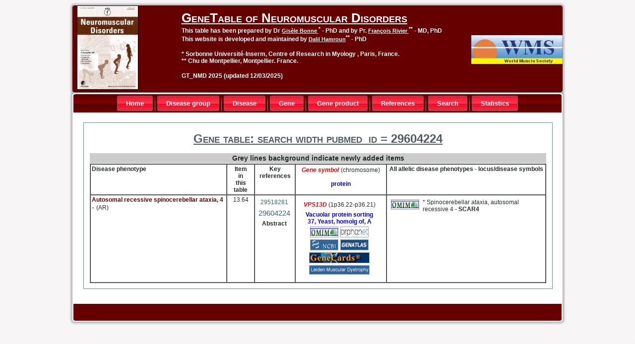

--- FILE ---
content_type: text/html; charset=UTF-8
request_url: https://musclegenetable.fr/4DACTION/disease_cherche_ref/487_29604224
body_size: 3461
content:
<!DOCTYPE html PUBLIC "-//W3C//DTD XHTML 1.0 Transitional//EN" "http://www.w3.org/TR/xhtml1/DTD/xhtml1-transitional.dtd"[]>
<html xmlns="http://www.w3.org/1999/xhtml" dir="ltr" lang="en-US" xml:lang="en">
<head>
    <meta http-equiv="Content-Type" content="text/html; charset=UTF-8" />
    <title>GeneTable</title>
    <meta name="description" content="Created by D. Hamroun" />
     <meta name="keywords" content="GeneTable, Kaplan, hamroun, neuromuscular desorders, gene table" />
      <meta HTTP-EQUIV="CACHE-CONTROL" CONTENT="NO-CACHE" />
<link rel="stylesheet" href="/style.css" type="text/css" media="screen" />
<!--[if IE 6]><link rel="stylesheet" href="/style.ie6.css" type="text/css" media="screen" /><![endif]-->
<!--[if IE 7]><link rel="stylesheet" href="/style.ie7.css" type="text/css" media="screen" /><![endif]-->
<link rel="shortcut icon" href="/favicon.ico" type="image/x-icon" />
<script type="text/javascript" src="/jquery.js"></script>
<script type="text/javascript" src="/script.js"></script>
<style type="text/css">
.art-post .layout-item-0 { margin-bottom: 10px; }
.art-post .layout-item-1 { border-top-style:solid;border-right-style:solid;border-bottom-style:solid;border-left-style:solid;border-top-width:1px;border-right-width:1px;border-bottom-width:1px;border-left-width:1px;border-top-color:#578BA2;border-right-color:#578BA2;border-bottom-color:#578BA2;border-left-color:#578BA2; border-spacing: 0px 10px; border-collapse: separate; }
.art-post .layout-item-2 { padding-right: 10px;padding-left: 10px; }
.ie7 .art-post .art-layout-cell {border:none !important; padding:0 !important; }
.ie6 .art-post .art-layout-cell {border:none !important; padding:0 !important; }
 </style>
<style type="text/css">
<!--
.Style1 {font-size: 12px; font-family: Tahoma, Arial, Helvetica, Sans-Serif;}
.Style2 {font-size: 12px; font-family: Tahoma, Arial, Helvetica, Sans-Serif; font-weight: bold;}
.Style3 {font-size: 12px}
.Style4 {font-size: 16px; font-weight: bold; color: #660000;}
.Style44 {font-size: 14px; font-weight: bold;font-style: italic;}
.Style5 {font-family: Tahoma, Arial, Helvetica, Sans-Serif}
.Style7 {font-size: 11px; font-family: Tahoma, Arial, Helvetica, Sans-Serif; color: black; font-weight: bold; color: #ffffff;}
.Style9 {font-family: Tahoma, Arial, Helvetica, Sans-Serif; font-size: 13px; font-weight: bold;}
.Style88 {font-size: 16px; font-family: Tahoma, Arial, Helvetica, Sans-Serif; color: black; font-weight: bold;color: #ffffff;}
.Style11 {font-family: Tahoma, Arial, Helvetica, Sans-Serif; font-size: 15px;}
.Style12 {font-size: 36px; font-weight: bold; color: #660000;}
.Style13 {font-size: 12px; color: #660000;}
.Style14 {font-size: 30px; color: #660000;}
.Style16 a {font-size: 11px; font-family: Tahoma, Arial, Helvetica, Sans-Serif; color: #ffffff; font-weight: bold; }
.Style16 {font-size: 12px; font-family: Tahoma, Arial, Helvetica, Sans-Serif; color: #ffffff; font-weight: bold; }
.Style17  { color: red; font-size: 12px; font-family: Tahoma, Arial, Helvetica, Sans-Serif; font-style: italic; font-weight: bold; font-stretch: normal }
.Style18 { font-family: Tahoma, Arial, Helvetica, Sans-Serif; font-size: 12px; color: blue; font-weight: bold }
.Style19 {
	border-top-color: #0000FF;
	border-right-color: #0000FF;
	border-bottom-color: #0000FF;
	border-left-color: #0000FF;
}
-->
</style>
</head>
<body>
<div id="art-main">
    <div class="cleared reset-box"></div>
    <div class="art-header">
        <div class="art-header-position">
            <div class="art-header-wrapper">
                <div class="cleared reset-box"></div>
                <div class="art-header-inner">
                <div class="art-headerobject"></div>
                <div class="art-logo">
                                       <h1 class="art-logo-name"><a href="/index.html">GeneTable of Neuromuscular Disorders</a></h1>
                 <p align='center'><span class="Style16">This table has been prepared by Dr <a href="mailto: g.bonne@institut-myologie.org"> Gisèle Bonne </a><sup>*</sup> - PhD and by Pr. <a href="mailto: f-rivier@chu-montpellier.fr"> François Rivier </a><sup>**</sup> - MD, PhD</span></p>
                 
<p ><span class="Style16">This website is developed and maintained by <a href="mailto: d-hamroun@chu-montpellier.fr">Dalil Hamroun</a><sup>**</sup> - PhD </span></p><br />
<p ><span class="Style16">*  Sorbonne Université-Inserm, Centre of Research in Myology , Paris, France. <br />
                 ** Chu de Montpellier, Montpellier. France.</span><br /><br />
     <span class="Style16">GT_NMD 2025 (updated 12/03/2025)</span></p>
     <div align='center'>
      <br /><span class="Style88"></span> 
             </div> 
                                                </div>
                </div>
            </div>
        </div>
        
    </div>
    <div class="cleared reset-box"></div>
    <div class="art-box art-sheet">
        <div class="art-box-body art-sheet-body">
<div class="art-bar art-nav">
<div class="art-nav-outer">
	<div class="art-nav-center">
	<ul class="art-hmenu">
		<li>
			<a href="/index.html" target='_self' ><span style='color:#ffffff;'>Home</span></a>
		</li>	
		<li>
			<a href="/4DACTION/Blob_groupe11/" target='_self' ><span style='color:#ffffff;'>Disease group</span></a>
		</li>	
		<li>
			<a href="/4DACTION/DS/A" target='_self' ><span style='color:#ffffff;'>Disease</span></a>
		</li>	
		<li>
			<a href="/4DACTION/Gene_location_html" target='_self'><span style='color:#ffffff;'>Gene</span></a>
		</li>	
		<li>
			<a href="/4DACTION/Gene_product1_html" target='_self'><span style='color:#ffffff;'>Gene product</span></a>
		</li>	
		<li>
			<a href="/4DACTION/Ref/A" target='_self'><span style='color:#ffffff;'>References</span></a>
		</li>	
		<li>
			<a href="/4DACTION/chercg_all_select" target='_self'><span style='color:#ffffff;'>Search</span></a>
		</li>
				<li>
			<a href="/4DACTION/w_statistics" target='_self'><span style='color:#ffffff;'>Statistics</span></a>
		</li>		
	</ul>
	</div>
</div>
</div>
<div class="cleared reset-box"></div>
<div class="art-layout-wrapper">
                <div class="art-content-layout">
                    <div class="art-content-layout-row">
                        <div class="art-layout-cell art-content">
<div class="art-box art-post">
    <div class="art-box-body art-post-body">
<div class="art-post-inner art-article">
                      
                                                <div class="art-postcontent">
<div class="art-content-layout-wrapper layout-item-0">
<div class="art-content-layout layout-item-1">
    <div class="art-content-layout-row">
    <div class="art-layout-cell layout-item-2" style="width: 100%;">
<div align='center'><h2 class='art-postheader'>Gene table: search width pubmed_id = 29604224</h2><br /><table width='920' border='0' spacing='0' padding='0' cellspacing='0'><tr><td align='center' bgcolor='#CCCCCC'><div align='center'><b>Grey lines background indicate newly added items</b></div></td></tr></table><table width='920' border='1' spacing='0' padding='0' cellspacing='0'><tr><td width='30%' align='center'><span class='Style2'>Disease phenotype</span></td><td width='40'><div align='center'><span class='Style2'>Item<br>in<br>this<br>table</span></div></td><td ><div align='center'><span class='Style2'>Key <br />references</span></div></td><td ><div align='center'><span class='Style17'>Gene symbol</span> <span class='Style1'>(chromosome)</span><br /><span class='Style2'><br> </spn><span class='Style18'>protein</span></div></td><td width='35%' ><div align='center'><span class='Style2'>All allelic disease phenotypes - locus/disease symbols</span></div></td></tr><tr><td width='200'><span class='Style1'><font color='#660000'><b>Autosomal recessive spinocerebellar ataxia, 4</b></font></span> - <span class='Style1'>(AR)</span></td><td width='50'><center><span class='Style1'>13.64</span></center></td><td> <table width='50' height='0' border='0' spacing='0' padding='0'><tr><td><center><span class='Style1'><a href='http://www.ncbi.nlm.nih.gov:80/entrez/query.fcgi?cmd=Retrieve&db=PubMed&list_uids=29518281&dopt=Abstract' target='_blank'>29518281</a></span></center></td></tr><tr><td><center><span class='Style1'><a href='http://www.ncbi.nlm.nih.gov:80/entrez/query.fcgi?cmd=Retrieve&db=PubMed&list_uids=29604224&dopt=Abstract' target='_blank'><span class='Style11'>29604224</span></a></span></center></td></tr><tr><td><center><span class='Style1'><b>Abstract</b></span></center></td></tr></table></td><td><table width='150' height='0' border='0' spacing='0' padding='0'><tr><td><table width='150' border='0'><tr><td width='149' ><div align='center'><span class='Style1'><a href=/4DACTION/Gene_select/VPS13D* target='_self'><span class='Style17'>VPS13D</span></a> <span class='Style1'>(1p36.22-p36.21)</span></div></td></tr><tr><td><div align='center'><span class='Style18'>Vacuolar protein sorting 37, Yeast, homolg of, A<br></span></div><table width='150' border='0' cellpading='0' cellspacing='0'><tr ><td align='right'><div align='right'><a href='http://omim.org/entry/608877' target='_blank'><IMG SRC='/images/OMIM.jpg' width='55' height='20' ></a></div></td><td align='left'><a href='http://www.orpha.net/consor4.01/www/cgi-bin/Disease_Genes.php?lng=FR&data_id=&MISSING%20CONTENT=VPS13D&search=Disease_Genes_Simple&title=VPS13D' target='_blank'><IMG SRC='/images/logo_orphanet.png' width='55' height='20' ></a></td></tr><tr ><td align='right'><div align='right'><a href='http://www.ncbi.nlm.nih.gov/gene/55187' target='_blank'><IMG SRC='/images/NCBI.jpg' width='55' height='20' ></a></div></td><td align='left'><a href=http://genatlas.medecine.univ-paris5.fr/fiche.php?n=30066 target='_blank'><IMG SRC='/images/1.jpg' width='55' height='20' ></a></td></tr><tr ><td colspan='2' align='center'><div align='center'><a href='http://www.genecards.org/cgi-bin/carddisp.pl?gene=VPS13D' target='_blank'><IMG SRC='/images/genecards.gif'></a></div></td></tr><tr><td colspan='2' align='center'><div align='center'><a href='http://grenada.lumc.nl/LSDB_list/lsdbs/VPS13D' target='_blank'><IMG SRC='/images/Leiden.gif'  ></a></div></td></tr></table></td></tr></table></td></tr></table><td width='250' align='left' valign='top'><table><tr><td><a href='http://omim.org/entry/607317' target='_blank'><IMG SRC='/images/OMIM.jpg' border='0'  hspace='1' vspace='1'></a></td><td><span class='Style1'>* Spinocerebellar ataxia, autosomal recessive 4</span><b><span class='Style1'> - SCAR4</span></b></td></tr></table></td></table></div>
    </div>
    </div>
</div>
</div>

                </div>
                <div class="cleared"></div>
                </div>

		<div class="cleared"></div>
    </div>
</div>

                          <div class="cleared"></div>
                        </div>
                    </div>
                </div>
            </div>
            <div class="cleared"></div>
            <div class="art-footer">
                <div class="art-footer-body">
                            <div class="art-footer-text">
                                <br />
                                                            </div>
                    <div class="cleared"></div>
                </div>
            </div>
    		<div class="cleared"></div>
        </div>
    </div>
    <div class="cleared"></div>
    <p class="art-page-footer"></p>
    <div class="cleared"></div>
</div>

</body>
</html>

--- FILE ---
content_type: text/css
request_url: https://musclegenetable.fr/style.css
body_size: 6864
content:
/* begin Page */
/* Created by Artisteer v3.1.0.48375 */

#art-main, table
{
   font-family: Tahoma, Arial, Helvetica, Sans-Serif;
   font-style: normal;
   font-weight: normal;
   font-size: 14px;
   text-align: justify;
}

h1, h2, h3, h4, h5, h6, p, a, ul, ol, li
{
   margin: 0;
   padding: 0;
}

.art-postcontent,
.art-postcontent li,
.art-postcontent table,
.art-postcontent a,
.art-postcontent a:link,
.art-postcontent a:visited,
.art-postcontent a.visited,
.art-postcontent a:hover,
.art-postcontent a.hovered
{
   font-family: Tahoma, Arial, Helvetica, Sans-Serif;
   text-align: left;
}

.art-postcontent p
{
   margin: 12px 0;
}

.art-postcontent h1, .art-postcontent h1 a, .art-postcontent h1 a:link, .art-postcontent h1 a:visited, .art-postcontent h1 a:hover,
.art-postcontent h2, .art-postcontent h2 a, .art-postcontent h2 a:link, .art-postcontent h2 a:visited, .art-postcontent h2 a:hover,
.art-postcontent h3, .art-postcontent h3 a, .art-postcontent h3 a:link, .art-postcontent h3 a:visited, .art-postcontent h3 a:hover,
.art-postcontent h4, .art-postcontent h4 a, .art-postcontent h4 a:link, .art-postcontent h4 a:visited, .art-postcontent h4 a:hover,
.art-postcontent h5, .art-postcontent h5 a, .art-postcontent h5 a:link, .art-postcontent h5 a:visited, .art-postcontent h5 a:hover,
.art-postcontent h6, .art-postcontent h6 a, .art-postcontent h6 a:link, .art-postcontent h6 a:visited, .art-postcontent h6 a:hover,
.art-blockheader .t, .art-blockheader .t a, .art-blockheader .t a:link, .art-blockheader .t a:visited, .art-blockheader .t a:hover,
.art-vmenublockheader .t, .art-vmenublockheader .t a, .art-vmenublockheader .t a:link, .art-vmenublockheader .t a:visited, .art-vmenublockheader .t a:hover,
.art-logo-name, .art-logo-name a, .art-logo-name a:link, .art-logo-name a:visited, .art-logo-name a:hover,
.art-logo-text, .art-logo-text a, .art-logo-text a:link, .art-logo-text a:visited, .art-logo-text a:hover,
.art-postheader, .art-postheader a, .art-postheader a:link, .art-postheader a:visited, .art-postheader a:hover
{
   font-family: "Comic Sans MS", Tahoma, Arial, Sans-Serif;
   font-style: normal;
   font-variant: small-caps;
   font-weight: bold;
   font-size: 33px;
text-decoration: underline;
}

.art-postcontent a
{
  text-decoration: none;
   color: #3E6374;
}

.art-postcontent a:link
{
    text-decoration: none;
   color: #3E6374;
}

.art-postcontent a:visited, .art-postcontent a.visited
{
   color: #687B82;
}

.art-postcontent  a:hover, .art-postcontent a.hover
{
   text-decoration: underline;
   color: #FEB177;
}

.art-postcontent h1
{
   color: #4F5E63;
   margin: 10px 0 0;
   font-size: 29px;
   text-align: center;
}

.art-blockcontent h1
{
   margin: 10px 0 0;
   font-size: 29px;
   text-align: center;
}

.art-postcontent h1 a, .art-postcontent h1 a:link, .art-postcontent h1 a:hover, .art-postcontent h1 a:visited, .art-blockcontent h1 a, .art-blockcontent h1 a:link, .art-blockcontent h1 a:hover, .art-blockcontent h1 a:visited 
{
   font-size: 29px;
   text-align: center;
}

.art-postcontent h2
{
   color: #4F5E63;
   margin: 10px 0 0;
   font-size: 24px;
   text-align: center;
}

.art-blockcontent h2
{
   margin: 10px 0 0;
   font-size: 24px;
   text-align: center;
}

.art-postcontent h2 a, .art-postcontent h2 a:link, .art-postcontent h2 a:hover, .art-postcontent h2 a:visited, .art-blockcontent h2 a, .art-blockcontent h2 a:link, .art-blockcontent h2 a:hover, .art-blockcontent h2 a:visited 
{
   font-size: 24px;
   text-align: center;
}

.art-postcontent h3
{
   color: #687B82;
   margin: 10px 0 0;
   font-size: 20px;
   text-align: center;
}

.art-blockcontent h3
{
   margin: 10px 0 0;
   font-size: 20px;
   text-align: center;
}

.art-postcontent h3 a, .art-postcontent h3 a:link, .art-postcontent h3 a:hover, .art-postcontent h3 a:visited, .art-blockcontent h3 a, .art-blockcontent h3 a:link, .art-blockcontent h3 a:hover, .art-blockcontent h3 a:visited 
{
   font-size: 20px;
   text-align: center;
}

.art-postcontent h4
{
   color: #242B2D;
   margin: 10px 0 0;
   font-size: 18px;
   text-align: center;
}

.art-blockcontent h4
{
   margin: 10px 0 0;
   font-size: 18px;
   text-align: center;
}

.art-postcontent h4 a, .art-postcontent h4 a:link, .art-postcontent h4 a:hover, .art-postcontent h4 a:visited, .art-blockcontent h4 a, .art-blockcontent h4 a:link, .art-blockcontent h4 a:hover, .art-blockcontent h4 a:visited 
{
   font-size: 18px;
   text-align: center;
}

.art-postcontent h5
{
   color: #242B2D;
   margin: 10px 0 0;
   font-size: 15px;
   text-align: center;
}

.art-blockcontent h5
{
   margin: 10px 0 0;
   font-size: 15px;
   text-align: center;
}

.art-postcontent h5 a, .art-postcontent h5 a:link, .art-postcontent h5 a:hover, .art-postcontent h5 a:visited, .art-blockcontent h5 a, .art-blockcontent h5 a:link, .art-blockcontent h5 a:hover, .art-blockcontent h5 a:visited 
{
   font-size: 15px;
   text-align: center;
}

.art-postcontent h6
{
   color: #343D41;
   margin: 10px 0 0;
   font-size: 14px;
   text-align: center;
}

.art-blockcontent h6
{
   margin: 10px 0 0;
   font-size: 14px;
   text-align: center;
}

.art-postcontent h6 a, .art-postcontent h6 a:link, .art-postcontent h6 a:hover, .art-postcontent h6 a:visited, .art-blockcontent h6 a, .art-blockcontent h6 a:link, .art-blockcontent h6 a:hover, .art-blockcontent h6 a:visited 
{
   font-size: 14px;
   text-align: center;
}

ul
{
   list-style-type: none;
}

ol
{
   list-style-position: inside;
}

html, body
{
   height:100%;
}

#art-main
{
   position: relative;
   z-index: 0;
   width: 100%;
   min-height: 100%;
   left: 0;
   top: 0;
   cursor:default;
   overflow:hidden;
}

body
{
   padding: 0;
   margin:0;
   min-width: 1000px;
   color: #242B2D;
   background-color: #FCFCFC;
   background-image: url('images/Bottom_texture.jpg');
   background-repeat: repeat;
   background-attachment: fixed;
   background-position: top left;
}

.cleared
{
   display:block;
   clear: both;
   float: none;
   margin: 0;
   padding: 0;
   border: none;
   font-size: 0;
   height:0;
   overflow:hidden;
}

.reset-box
{
   overflow:hidden;
   display:table;
}

form
{
   padding: 0 !important;
   margin: 0 !important;
}

table.position
{
   position: relative;
   width: 100%;
   table-layout: fixed;
}

/* Start Box */
.art-box, .art-box-body {
   margin:0 auto;
   position:relative;
}
.art-box:before, .art-box:after, .art-box-body:before, .art-box-body:after {
   position:absolute;
   top:0;
   bottom:0;
   content:' ';
   background-repeat: no-repeat;
   line-height:0;
}
.art-box:before,.art-box-body:before{
   left:0;
}
.art-box:after,.art-box-body:after{
   right:0;
}
.art-box:before {
   overflow:hidden;
   background-position: bottom left;
   direction: ltr;
   z-index:-3;
}
.art-box:after {
   background-position: bottom right;
   z-index:-3;
}
.art-box-body:before, .art-box-body:after {
   background-repeat:repeat-y;
}
.art-box-body:before {
   background-position: top left;
   z-index:-3;
}
.art-box-body:after {
   background-position: top right;
   z-index:-3;
}

.art-box .art-box:before, .art-box .art-box:after, .art-box-body .art-box-body:before, .art-box-body .art-box-body:after {
   z-index:-2;
}
.art-box .art-box .art-box:before, .art-box .art-box .art-box:after, .art-box-body .art-box-body .art-box-body:before, .art-box-body .art-box-body .art-box-body:after {
   z-index:-1;
}
/* End Box */

/* Start Bar */
.art-bar {
   position:relative;
}
.art-bar:before, .art-bar:after {
   position:absolute;
   top:0;
   bottom:0;
   content:' ';
   background-repeat:repeat;
   z-index:-1;
}
.art-bar:before {
   left:0;
   background-position: top left;
}
.art-bar:after {
   right:0;
   background-position: top right;
}
/* End Bar */

li h1, .art-postcontent li h1, .art-blockcontent-body li h1 
{
   margin:1px;
} 
li h2, .art-postcontent li h2, .art-blockcontent-body li h2 
{
   margin:1px;
} 
li h3, .art-postcontent li h3, .art-blockcontent-body li h3 
{
   margin:1px;
} 
li h4, .art-postcontent li h4, .art-blockcontent-body li h4 
{
   margin:1px;
} 
li h5, .art-postcontent li h5, .art-blockcontent-body li h5 
{
   margin:1px;
} 
li h6, .art-postcontent li h6, .art-blockcontent-body li h6 
{
   margin:1px;
} 
li p, .art-postcontent li p, .art-blockcontent-body li p 
{
   margin:1px;
}

/* end Page */

/* begin Header */
div.art-header
{
   margin: 0 auto;
   position: relative;
   z-index: -5;
   width:1000px;
   height: 187px;
   margin-top: 5px;
   margin-bottom: -5px;
}
.art-header-position
{
   position: absolute;
   top: 0;
   right: 0;
   left: 0;
} 

.art-header-wrapper 
{
   position: relative;
   top:0;
   width:1000px;
   margin:0 auto;
}
.art-header-inner 
{
   position: relative;
   margin: 0 6px;
}

.art-header:before
{
   position: absolute;
   display:block;
   content:' ';
   z-index:-2;
   top: 0;
   width:100%;
   height: 187px;
   background-image: url('images/header.png');
   background-repeat: no-repeat;
   background-position:top right;
}

.art-header:after
{
   position: absolute;
   z-index:-1;
   display:block;
   content:' ';
   top: 0;
   left:16px;
   right:16px;
   height: 187px;
   background-image: url('images/header.jpg');
   background-repeat: no-repeat;
   background-position: center right;
}
/* end Header */

/* begin HeaderObject */
div.art-headerobject
{
   display: block;
   left: 1%;
   margin-left: -1px;
   position: absolute;
   top: 6px;
   width: 124px;
   height: 170px;
   background-image: url('images/header-object.png');
}
/* end HeaderObject */

/* begin Logo */
div.art-logo
{
   display: block;
   position: absolute;
   top: 16px;
   left: 60%;
   margin-left: -373px;
}

.art-logo-name
{
   display: block;
   text-align: left;
   font-size: 26px;
   padding: 0;
   margin: 0;
   color: #FFFFFF !important;
}
.art-logo-name a, 
.art-logo-name a:link, 
.art-logo-name a:visited, 
.art-logo-name a:hover
{
   font-size: 26px;
   padding: 0;
   margin: 0;
   color: #FFFFFF !important;
}


#headline, #slogan 
{
   display: block;
   min-width: 150px;
   text-align: left;
}
/* end Logo */

/* begin Box, Sheet */
.art-sheet
{
   max-width:1000px;
   margin-top: -5px;
   margin-bottom: -5px;
   cursor:auto;
   width: 1000px;
}
.art-sheet-body 
{
   padding:8px;
   min-width:36px;
   min-height:36px;
   padding-top:8px;
   padding-bottom:8px;
}
.art-sheet:before, .art-sheet:after 
{
   content: url('images/sheet_t.png');
   font-size: 0;
   background-image: url('images/sheet_b.png');
}
.art-sheet:after{
   clip:rect(auto, auto, auto, 974px);
}
.art-sheet:before,.art-sheet-body:before{
   right:26px;
}
.art-sheet-body:after{
   width: 26px;
   top:26px;
   bottom:26px;
   background-image:url('images/sheet.png');
}
.art-sheet-body:before{
   top:26px;
   bottom:26px;
   background-image:url('images/sheet.png');
}

/* end Box, Sheet */

/* begin Menu */
/* menu structure */

ul.art-hmenu a, ul.art-hmenu a:link, ul.art-hmenu a:visited, ul.art-hmenu a:hover 
{
   outline: none;
   position: relative;
   z-index: 11;
}

ul.art-hmenu, ul.art-hmenu ul
{
   display: block;
   margin: 0;
   padding: 0;
   border: 0;
   list-style-type: none;
}

ul.art-hmenu li
{
   margin: 0;
   padding: 0;
   border: 0;
   display: block;
   float: left;
   position: relative;
   z-index: 5;
   background: none;
}

ul.art-hmenu li:hover{
   z-index: 10000;
   white-space: normal;
}
ul.art-hmenu li li{
   float: none;
   width: auto;
}
ul.art-hmenu li:hover>ul {
   visibility: visible;
   top: 100%;
}
ul.art-hmenu li li:hover>ul {
   top: 0;
   left: 100%;
}
ul.art-hmenu:after, ul.art-hmenu ul:after
{
   content: ".";
   height: 0;
   display: block;
   visibility: hidden;
   overflow: hidden;
   clear: both;
}
ul.art-hmenu, ul.art-hmenu ul {
   min-height: 0;
}

ul.art-hmenu ul
{
   visibility: hidden;
   position: absolute;
   z-index: 10;
   left: 0;
   top: 0;
   background-image: url('images/spacer.gif');
   padding: 10px 30px 30px 30px;
   margin: -10px 0 0 -30px;
}

ul.art-hmenu ul.art-hmenu-left-to-right {
   right: auto;
   left: 0;
   margin: -10px 0 0 -30px;
}
ul.art-hmenu ul.art-hmenu-right-to-left {
   left: auto;
   right: 0;
   margin: -10px -30px 0 0;
}

ul.art-hmenu ul ul
{
   padding: 30px 30px 30px 10px;
   margin: -30px 0 0 -10px;
   margin-left: -11px;
   z-index: -1;
}

ul.art-hmenu ul ul.art-hmenu-left-to-right
{
   right: auto;
   left: 0;
   padding: 30px 30px 30px 10px;
   margin: -30px 0 0 -10px;
   margin-left: -11px;
}

ul.art-hmenu ul ul.art-hmenu-right-to-left
{
   left: auto;
   right: 0;
   padding: 30px 10px 30px 30px;
   margin: -30px -10px 0 0;
   margin-right: -11px;
}

ul.art-hmenu li li:hover>ul.art-hmenu-left-to-right {
   right: auto;
   left: 100%;
}
ul.art-hmenu li li:hover>ul.art-hmenu-right-to-left {
   left: auto;
   right: 100%;
}

ul.art-hmenu{
   position:relative;
   padding: 3px 3px 3px 3px;
   float: left;
   left: 50%;
}
div.art-nav-center{
   position: relative;
   float: right;
   right: 50%;
}

.firefox2 ul ul.art-hmenu{
   float: none;
}
/* end menu structure */

/* menu bar */

.art-nav
{
   margin:0 auto;
   min-height: 37px;
   z-index: 100;
   margin-top: 0;
   margin-bottom: 0;
}

.art-nav:before, .art-nav:after{
   background-image: url('images/nav.png');
}
.art-nav:before{
   right: 3px;
}
.art-nav:after{
   width: 3px;
}
/* end menu bar */
.art-nav-outer{
   position:absolute;
   width:100%;
}

/* end Menu */

/* begin MenuItem */
ul.art-hmenu>li>a
{
   position: relative;
   display: block;
   height: 31px;
   cursor: pointer;
   text-decoration: none;
   color: #141F24;
   padding: 0 18px;
   line-height: 31px;
   text-align: center;
}

ul.art-hmenu>li>a:before, ul.art-hmenu>li>a:after
{
   position: absolute;
   display: block;
   content:' ';
   top: 0;
   bottom:0;
   z-index: -1;
   background-image: url('images/menuitem.png');
}

.fond_image_rouge {
 background-image: url('images/menuitem.png');
}

ul.art-hmenu>li>a:before
{
   left: 0;
   right: 4px;
   background-position: top left;
}

ul.art-hmenu>li>a:after
{
   width: 4px;
   right: 0;
   background-position: top right;
}

.art-hmenu a, .art-hmenu a:link, .art-hmenu a:visited, .art-hmenu a:hover
{
   font-weight: bold;
   font-size: 13px;
   text-align: left;
   text-decoration: none;
}

ul.art-hmenu>li>a.active:before {
   background-position: bottom left;
} 
ul.art-hmenu>li>a.active:after {
   background-position: bottom right;
}
ul.art-hmenu>li>a.active {
   color: #D1DFE6;
}

ul.art-hmenu>li>a:hover:before, ul.art-hmenu>li:hover>a:before {
   background-position: center left;
}
ul.art-hmenu>li>a:hover:after, ul.art-hmenu>li:hover>a:after {
   background-position: center right;
}
ul.art-hmenu>li>a:hover, ul.art-hmenu>li:hover>a{
   color: #DDE2E4;
}

/* end MenuItem */

/* begin MenuSeparator */
ul.art-hmenu>li:before
{
   position:absolute;
   display: block;
   content:' ';
   top:0;
   left:  -9px;
   width:9px;
   height: 31px;
   background: url('images/menuseparator.png') center center no-repeat;
}

ul.art-hmenu>li {
   margin-left:9px;
}
ul.art-hmenu>li:first-child {
   margin-left:0;
}

ul.art-hmenu>li:first-child:before{
   display:none;
}
/* end MenuSeparator */

/* begin MenuSubItem */
.art-hmenu ul a
{
   display: block;
   white-space: nowrap;
   height: 27px;
   background-image: url('images/subitem.png');
   background-position: left top;
   background-repeat: repeat-x;
   border-width: 1px;
   border-style: solid;
   border-top-width: 0;
   border-color: #AAB6BB;
   min-width: 7em;
   text-align: left;
   text-decoration: none;
   line-height: 27px;
   color: #243942;
   margin:0;
   padding: 0 22px;
}

.art-hmenu ul>li:first-child>a
{
   border-top-width: 1px;
}

.art-hmenu ul a:link, .art-hmenu ul a:visited, .art-hmenu ul a:hover, .art-hmenu ul a:active
{
   text-align: left;
   text-decoration: none;
   line-height: 27px;
   color: #243942;
   margin:0;
   padding: 0 22px;
}

.art-hmenu ul li a:hover
{
   color: #0B0D0E;
   background-position: left bottom;
   border-color: #AAB6BB;
   border-top-width: 1px !important;
}

.art-hmenu ul li a.art-hmenu-before-hovered
{
   border-bottom-width: 0 !important;
}

.art-hmenu ul li:hover>a
{
   color: #0B0D0E;
   background-position: left bottom;
   border-color: #AAB6BB;
   border-top-width: 1px !important;
}

/* end MenuSubItem */

/* begin Layout */
.art-layout-wrapper
{
   position:relative;
   margin:0 auto 0 auto;
}

.art-content-layout
{
   display: table;
   width:100%;
   table-layout: fixed;

}

.art-content-layout-row {
   display: table-row;
}

.art-layout-cell
{
   display: table-cell;
   vertical-align: top;
}
/* end Layout */

/* begin Box, Block */
.art-block
{
   max-width:984px;
   margin: 7px;
}
.art-block-body 
{
   padding:0;
}

div.art-block img
{
   margin: 5px;
}

/* end Box, Block */

/* begin BlockHeader */
.art-blockheader {
   margin-bottom: 0;
   min-height: 42px;
   line-height:42px;
}
.art-blockheader:before, .art-blockheader:after{
   background-image: url('images/blockheader.png');
}
.art-blockheader:before{
   right: 24px;
}
.art-blockheader:after{
   width: 24px;
}

.art-blockheader .t
{
   min-height: 42px;
   line-height:42px;
   color: #2D4753;
   font-family: Tahoma, Arial, Helvetica, Sans-Serif;
   font-size: 18px;
   text-align: center;
   margin:0;
   padding: 0 10px 0 30px;
   white-space: nowrap;
}

.art-blockheader .t a,
.art-blockheader .t a:link,
.art-blockheader .t a:visited, 
.art-blockheader .t a:hover
{
   color: #2D4753;
   font-family: Tahoma, Arial, Helvetica, Sans-Serif;
   font-size: 18px;
   text-align: center;
}

/* end BlockHeader */

/* begin Box, BlockContent */
.art-blockcontent
{
   max-width:984px;
}
.art-blockcontent-body 
{
   padding:7px;
   min-width:2px;
   min-height:2px;
   color: #242B2D;
   font-family: Tahoma, Arial, Helvetica, Sans-Serif;
   font-size: 14px;
}
.art-blockcontent:before, .art-blockcontent:after 
{
   content: url('images/blockcontent_t.png');
   font-size: 0;
   background-image: url('images/blockcontent_b.png');
}
.art-blockcontent:after{
   clip:rect(auto, auto, auto, 976px);
}
.art-blockcontent:before,.art-blockcontent-body:before{
   right:8px;
}
.art-blockcontent-body:after{
   width: 8px;
   top:8px;
   bottom:8px;
   background-image:url('images/blockcontent.png');
}
.art-blockcontent-body:before{
   top:8px;
   bottom:8px;
   background-image:url('images/blockcontent.png');
}
.art-blockcontent-body table,
.art-blockcontent-body li, 
.art-blockcontent-body a,
.art-blockcontent-body a:link,
.art-blockcontent-body a:visited,
.art-blockcontent-body a:hover
{
   color: #242B2D;
   font-family: Tahoma, Arial, Helvetica, Sans-Serif;
   font-size: 14px;
}

.art-blockcontent-body p
{
   margin: 0 5px;
}

.art-blockcontent-body a, .art-blockcontent-body a:link
{
   color: #528298;
   text-decoration: none;
}

.art-blockcontent-body a:visited, .art-blockcontent-body a.visited
{
   color: #8899A0;
   text-decoration: none;
}

.art-blockcontent-body a:hover, .art-blockcontent-body a.hover
{
   color: #74A0B4;
   text-decoration: underline;
}

.art-blockcontent-body ul li
{
   line-height: 125%;
   color: #121517;
   margin: 5px 0 0 10px;
   padding: 0 0 0 9px;
   background-image: url('images/blockcontentbullets.png');
   background-repeat: no-repeat;
   background-position: top left;
}
/* end Box, BlockContent */

/* begin Button */
span.art-button-wrapper>a.art-button,
span.art-button-wrapper>a.art-button:link,
span.art-button-wrapper>input.art-button,
span.art-button-wrapper>button.art-button
{
   text-decoration: none;
   font-family: Tahoma, Arial, Helvetica, Sans-Serif;
   font-style: normal;
   font-weight: bold;
   font-size: 12px;
   position:relative;
   top:0;
   display: inline-block;
   vertical-align: middle;
   white-space: nowrap;
   text-align: center;
   color: #DDE2E4 !important;
   width: auto;
   outline: none;
   border: none;
   background: none;
   line-height: 34px;
   height: 34px;
   margin: 0 !important;
   padding: 0 26px !important;
   overflow: visible;
   cursor: pointer;
   text-indent: 0;
}

.art-button img, span.art-button-wrapper img
{
   margin: 0;
   vertical-align: middle;
}

span.art-button-wrapper
{
   vertical-align: middle;
   display: inline-block;
   position: relative;
   height: 34px;
   overflow: hidden;
   white-space: nowrap;
   text-indent: 0;
   width: auto;
   max-width:984px;
   margin: 0;
   padding: 0;
   z-index: 0;
}

.firefox2 span.art-button-wrapper
{
   display: block;
   float: left;
}

input, select, textarea
{
   vertical-align: middle;
   font-family: Tahoma, Arial, Helvetica, Sans-Serif;
   font-style: normal;
   font-weight: bold;
   font-size: 12px;
}

div.art-block select 
{
   width:96%;
}

span.art-button-wrapper.hover>.art-button, span.art-button-wrapper.hover>a.art-button:link
{
   color: #381801 !important;
   text-decoration: none !important;
}

span.art-button-wrapper.active>.art-button, span.art-button-wrapper.active>a.art-button:link
{
   color: #D7DDDF !important;
}

span.art-button-wrapper>span.art-button-l, span.art-button-wrapper>span.art-button-r
{
   display: block;
   position: absolute;
   top: 0;
   bottom: 0;
   margin: 0;
   padding: 0;
   background-image: url('images/button.png');
   background-repeat: no-repeat;
}

span.art-button-wrapper>span.art-button-l
{
   left: 0;
   right: 7px;
   background-position: top left;
}

span.art-button-wrapper>span.art-button-r
{
   width: 7px;
   right: 0;
   background-position: top right;
}

span.art-button-wrapper.hover>span.art-button-l
{
   background-position: center left;
}

span.art-button-wrapper.hover>span.art-button-r
{
   background-position: center right;
}

span.art-button-wrapper.active>span.art-button-l
{
   background-position: bottom left;
}

span.art-button-wrapper.active>span.art-button-r
{
   background-position: bottom right;
}

span.art-button-wrapper input
{
   float: none !important;
}
/* end Button */

/* begin Box, Post */
.art-post
{
   max-width:984px;
   margin: 5px;
}
.art-post-body 
{
   padding:15px;
}

a img
{
   border: 0;
}

.art-article img, img.art-article, .art-block img, .art-footer img
{
   border-color: #96A5AB;
   border-style: solid;
   border-width: 1px;
}

.art-metadata-icons img
{
   border: none;
   vertical-align: middle;
   margin: 2px;
}

.art-article table, table.art-article
{
   margin: 1px;
}

.art-post .art-content-layout-br
{
   height: 0;
}

.art-article th, .art-article td
{
   padding: 2px;
   vertical-align: top;
   text-align: left;
}

.art-article th
{
   text-align: center;
   vertical-align: middle;
   padding: 7px;
}

pre
{
   overflow: auto;
   padding: 0.1em;
}

#preview-image
{
   float: left;
   }

.preview-cms-logo
{
   border: 0;
   margin: 1em 1em 0 0;
   float: left;
}

.preview-sharepoint-logo
{
   border: 0;
   margin: 5px;
   float: left;
}
/* end Box, Post */

/* begin PostHeaderIcon */
.art-postheader
{
   color: #394347;
   margin: 5px 0;
   line-height: 1em;
   font-size: 26px;
   text-align: center;
}

.art-postheader a, 
.art-postheader a:link, 
.art-postheader a:visited,
.art-postheader a.visited,
.art-postheader a:hover,
.art-postheader a.hovered
{
   font-size: 26px;
   text-align: center;
}

.art-postheader a, .art-postheader a:link
{
   text-align: left;
   text-decoration: underline;
   color: #84ABBD;
}

.art-postheader a:visited, .art-postheader a.visited
{
   color: #71868E;
}

.art-postheader a:hover,  .art-postheader a.hovered
{
   text-decoration: underline;
   color: #74A0B4;
}

/* end PostHeaderIcon */

/* begin PostIcons, PostHeaderIcons */
.art-postheadericons,
.art-postheadericons a,
.art-postheadericons a:link,
.art-postheadericons a:visited,
.art-postheadericons a:hover
{
   font-family: Tahoma, Arial, Helvetica, Sans-Serif;
   font-size: 12px;
     text-decoration: underline;
   text-align: center;
   color: #4B585D;
}

.art-postheadericons
{
   padding: 1px;
}

.art-postheadericons a, .art-postheadericons a:link
{
   font-style: italic;
   font-weight: normal;
     text-decoration: underline;
   color: #191D1F;
}

.art-postheadericons a:visited, .art-postheadericons a.visited
{
   color: #4F5E63;
}

.art-postheadericons a:hover, .art-postheadericons a.hover
{
   text-decoration: underline;
   color: #74A0B4;
}

/* end PostIcons, PostHeaderIcons */

/* begin PostIcon, PostDateIcon */
span.art-postdateicon
{
   display:inline-block;
   line-height: 1em;
}

span.art-postdateicon:after
{
   content: '.';
   width: 1px;
   visibility: hidden;
   display: inline-block;
}/* end PostIcon, PostDateIcon */

/* begin PostIcon, PostAuthorIcon */
span.art-postauthoricon
{
   display:inline-block;
   line-height: 1em;
}

span.art-postauthoricon:after
{
   content: '.';
   width: 1px;
   visibility: hidden;
   display: inline-block;
}/* end PostIcon, PostAuthorIcon */

/* begin PostIcon, PostEditIcon */
span.art-postediticon
{
   display:inline-block;
   line-height: 1em;
}

span.art-postediticon:after
{
   content: '.';
   width: 1px;
   visibility: hidden;
   display: inline-block;
}/* end PostIcon, PostEditIcon */

/* begin PostBullets */
.art-postcontent ol, .art-postcontent ul
{
   margin: 1em 0 1em 2em;
   padding: 0;
}

.art-postcontent li
{
   font-size: 14px;
   text-align: justify;
   color: #394347;
   margin: 5px 0 5px -15px;
   padding: 0 0 0 9px;
}

.art-postcontent li ol, .art-post li ul
{
   margin: 0.5em 0 0.5em 2em;
   padding: 0;
}

.art-postcontent ol>li
{
   background: none;
   padding-left: 0;
   /* overrides overflow for "ul li" and sets the default value */
  overflow: visible;
}

.art-postcontent ul>li
{
   background-image: url('images/postbullets.png');
   background-repeat: no-repeat;
   background-position: top left;
   padding-left: 9px;
   /* makes "ul li" not to align behind the image if they are in the same line */
  overflow-x: visible;
   overflow-y: hidden;
}

/* end PostBullets */

/* begin PostQuote */
blockquote,
blockquote a, .art-postcontent blockquote a, .art-blockcontent blockquote a, .art-footer blockquote a,
blockquote a:link, .art-postcontent blockquote a:link, .art-blockcontent blockquote a:link, .art-footer blockquote a:link,
blockquote a:visited, .art-postcontent blockquote a:visited, .art-blockcontent blockquote a:visited, .art-footer blockquote a:visited,
blockquote a:hover, .art-postcontent blockquote a:hover, .art-blockcontent blockquote a:hover, .art-footer blockquote a:hover
{
   color: #190B00;
   font-style: italic;
   font-weight: normal;
   text-align: justify;
}

/* Override native 'p' margins*/
blockquote p,
.art-postcontent blockquote p,
.art-blockcontent blockquote p,
.art-footer blockquote p
{
   margin: 0;
}

blockquote
{
   border: solid 1px #AAB6BB;
   margin: 10px;
   padding: 15px;
   background-color: #BEC7CB;
   margin-left: 50px;
   padding-left: 39px;
   background-image: url('images/postquote.png');
   background-position: left top;
   background-repeat: no-repeat;
   /* makes block not to align behind the image if they are in the same line */
  overflow: auto;
   clear:both;
}

/* end PostQuote */

/* begin PostIcons, PostFooterIcons */
.art-postfootericons,
.art-postfootericons a,
.art-postfootericons a:link,
.art-postfootericons a:visited,
.art-postfootericons a:hover
{
   font-family: Tahoma, Arial, Helvetica, Sans-Serif;
   font-size: 12px;
   text-align: center;
   color: #5D6E74;
}

.art-postfootericons
{
   padding: 1px;
}

.art-postfootericons a, .art-postfootericons a:link
{
   font-style: italic;
   font-weight: normal;
   text-decoration: none;
   color: #191D1F;
}

.art-postfootericons a:visited, .art-postfootericons a.visited
{
   color: #4F5E63;
}

.art-postfootericons a:hover, .art-postfootericons a.hover
{
   text-decoration: underline;
   color: #74A0B4;
}

/* end PostIcons, PostFooterIcons */

/* begin PostIcon, PostCategoryIcon */
span.art-postcategoryicon
{
   display:inline-block;
   line-height: 1em;
}

span.art-postcategoryicon:after
{
   content: '.';
   width: 1px;
   visibility: hidden;
   display: inline-block;
}/* end PostIcon, PostCategoryIcon */

/* begin PostIcon, PostTagIcon */
span.art-posttagicon
{
   display:inline-block;
   line-height: 1em;
}

span.art-posttagicon:after
{
   content: '.';
   width: 1px;
   visibility: hidden;
   display: inline-block;
}/* end PostIcon, PostTagIcon */

/* begin PostIcon, PostCommentsIcon */
span.art-postcommentsicon
{
   display:inline-block;
   line-height: 1em;
}

span.art-postcommentsicon:after
{
   content: '.';
   width: 1px;
   visibility: hidden;
   display: inline-block;
}/* end PostIcon, PostCommentsIcon */

/* begin Footer */
.art-footer
{
   position: relative;
   margin-top:0;
   margin-bottom:0;
   width: 100%;
}

.art-footer-body
{
   position:relative;
   padding: 10px;
   color: #9CAAB0;
   font-size: 12px;
}

.art-footer-body ul li
{
   font-size: 14px;
   line-height: 125%;
   color: #ADB9BD;
   padding: 0 0 0 13px;
   background-image: url('images/footerbullets.png');
   background-repeat: no-repeat;
   background-position: top left;
}

.art-footer-body:before
{
   position: absolute;
   content:' ';
   z-index:-2;
   left:0;
   right:0;
   top:0;
   bottom:3px;
   background-image: url('images/footer.png');
   background-position:bottom left;
}

.art-footer:before, .art-footer:after 
{
   position: absolute;
   content:' ';
   z-index:-2;
   bottom:0;
   height:3px;
   background-image: url('images/footer_b.png');
}

.art-footer:before
{
   left:0;
   right:3px;
   background-position: bottom left;
}

.art-footer:after
{
   right:0;
   width:3px;
   background-position: bottom right;
}

.art-footer-text p
{
   padding:0;
   margin:0;
   text-align: center;
}

.art-footer-body a,
.art-footer-body a:link,
.art-footer-body a:visited,
.art-footer-body a:hover,
.art-footer-body td, 
.art-footer-body th,
.art-footer-body caption
{
   color: #9CAAB0;
   font-size: 12px;
}

.art-footer-text
{
   min-height: 5px;
   padding-left: 10px;
   padding-right: 10px;
   text-align: center;
}

.art-footer-body a,
.art-footer-body a:link
{
   color: #B6CDD8;
   text-decoration: none;
}

.art-footer-body a:visited
{
   color: #D5DBDD;
}

.art-footer-body a:hover
{
   color: #84ABBD;
   text-decoration: underline;
}

div.art-footer img
{
   margin: 5px;
}/* end Footer */

/* begin PageFooter */
.art-page-footer, 
.art-page-footer a,
.art-page-footer a:link,
.art-page-footer a:visited,
.art-page-footer a:hover
{
   font-family: Arial;
   font-size: 10px;
   letter-spacing: normal;
   word-spacing: normal;
   font-style: normal;
   font-weight: normal;
   text-decoration: underline;
   color: #85979D;
}

.art-page-footer
{
   position: relative;
   z-index: 10;
   padding: 1em;
   text-align: center;
   text-decoration: none;
   color: #4D5B60;
}
/* end PageFooter */


